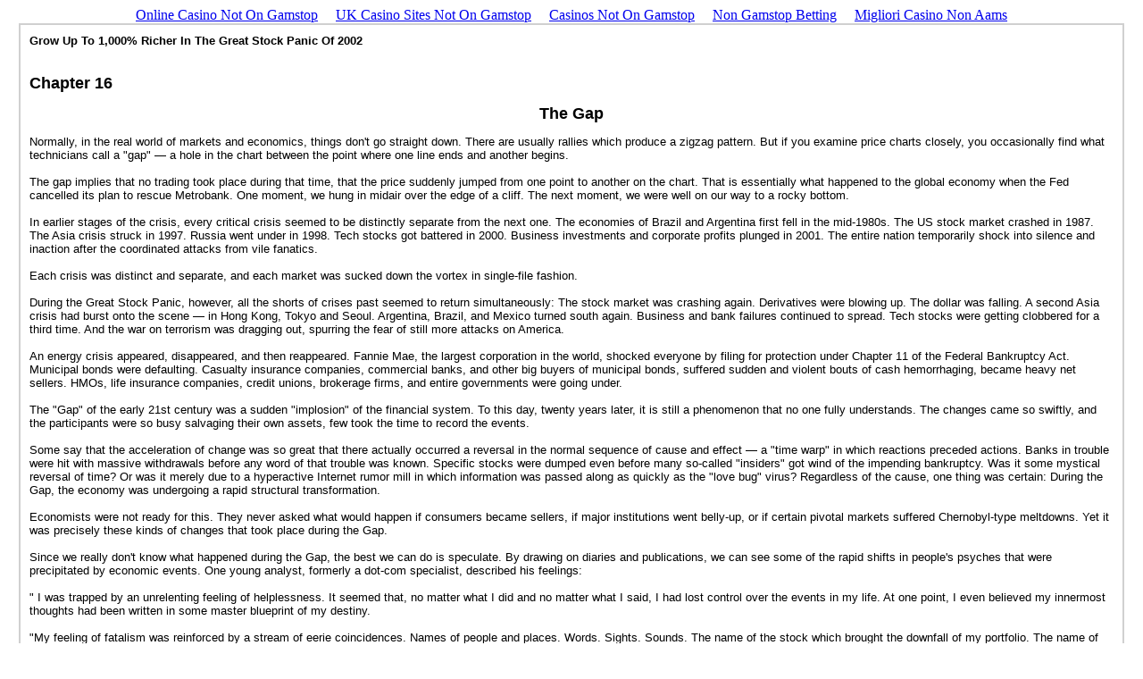

--- FILE ---
content_type: text/html; charset=UTF-8
request_url: https://www.safemoneyreport.com/BONUSES/richer/richer-16/
body_size: 10180
content:
<!DOCTYPE html PUBLIC "-//W3C//DTD HTML 3.2//EN">
<html>
<head>
<title>Grow Up To 1,000% Richer In The Great Stock Panic Of 2002</title>
<script async src="//static.getclicky.com/101343047.js"></script></head>
<body bgcolor="#ffffff"><div style="text-align: center;"><a href="https://thecolourclock.co.uk/" style="padding: 5px 10px;">Online Casino Not On Gamstop</a><a href="https://www.bapca.org.uk/" style="padding: 5px 10px;">UK Casino Sites Not On Gamstop</a><a href="https://www.unearthedsounds.co.uk/" style="padding: 5px 10px;">Casinos Not On Gamstop</a><a href="https://benefittosociety.co.uk/" style="padding: 5px 10px;">Non Gamstop Betting</a><a href="https://www.lacrimediborghetti.com/" style="padding: 5px 10px;">Migliori Casino Non Aams</a></div>
<table cellspacing="0" cellpadding="10" border="1" bordercolor="#d0d0d0" align="center" width="98%">
<tr>
<td>
<font size="2" face="Verdana, Arial, Helvetica">
<font size="2"><b>Grow Up To 1,000% Richer In The Great Stock Panic Of 2002</b></font>
<br><br><br>
<font size="2" face="Verdana, Arial, Helvetica">
<font size="4"><b>Chapter 16</b></font>
<p align="center"><font size="4" color="#00000"><b>The Gap</b></font></p>
Normally, in the real world of markets and economics, things don't go straight down. There are usually rallies which produce a zigzag pattern. But if you examine price charts closely, you occasionally find what technicians call a "gap" &#151; a hole in the chart between the point where one line ends and another begins. 
<br><br>
The gap implies that no trading took place during that time, that the price suddenly jumped from one point to another on the chart. That is essentially what happened to the global economy when the Fed cancelled its plan to rescue Metrobank. One moment, we hung in midair over the edge of a cliff. The next moment, we were well on our way to a rocky bottom.
<br><br>
In earlier stages of the crisis, every critical crisis seemed to be distinctly separate from the next one. The economies of Brazil and Argentina first fell in the mid-1980s. The US stock market crashed in 1987. The Asia crisis struck in 1997. Russia went under in 1998. Tech stocks got battered in 2000. Business investments and corporate profits plunged in 2001. The entire nation temporarily shock into silence and inaction after the coordinated attacks from vile fanatics. 
<br><br>
Each crisis was distinct and separate, and each market was sucked down the vortex in single-file fashion.
<br><br>
During the Great Stock Panic, however, all the shorts of crises past seemed to return simultaneously: The stock market was crashing again. Derivatives were blowing up. The dollar was falling. A second Asia crisis had burst onto the scene &#151; in Hong Kong, Tokyo and Seoul. Argentina, Brazil, and Mexico turned south again. Business and bank failures continued to spread. Tech stocks were getting clobbered for a third time. And the war on terrorism was dragging out, spurring the fear of still more attacks on America. 
<br><br>
An energy crisis appeared, disappeared, and then reappeared. Fannie Mae, the largest corporation in the world, shocked everyone by filing for protection under Chapter 11 of the Federal Bankruptcy Act. Municipal bonds were defaulting. Casualty insurance companies, commercial banks, and other big buyers of municipal bonds, suffered sudden and violent bouts of cash hemorrhaging, became heavy net sellers. HMOs, life insurance companies, credit unions, brokerage firms, and entire governments were going under.
<br><br>
The "Gap" of the early 21st century was a sudden "implosion" of the financial system. To this day, twenty years later, it is still a phenomenon that no one fully understands. The changes came so swiftly, and the participants were so busy salvaging their own assets, few took the time to record the events.
<br><br>
Some say that the acceleration of change was so great that there actually occurred a reversal in the normal sequence of cause and effect &#151; a "time warp" in which reactions preceded actions. Banks in trouble were hit with massive withdrawals before any word of that trouble was known. Specific stocks were dumped even before many so-called "insiders" got wind of the impending bankruptcy. Was it some mystical reversal of time? Or was it merely due to a hyperactive Internet rumor mill in which information was passed along as quickly as the "love bug" virus? Regardless of the cause, one thing was certain: During the Gap, the economy was undergoing a rapid structural transformation.
<br><br>
Economists were not ready for this. They never asked what would happen if consumers became sellers, if major institutions went belly-up, or if certain pivotal markets suffered Chernobyl-type meltdowns. Yet it was precisely these kinds of changes that took place during the Gap.
<br><br>
Since we really don't know what happened during the Gap, the best we can do is speculate. By drawing on diaries and publications, we can see some of the rapid shifts in people's psyches that were precipitated by economic events. One young analyst, formerly a dot-com specialist, described his feelings:
<br><br>
" I was trapped by an unrelenting feeling of helplessness. It seemed that, no matter what I did and no matter what I said, I had lost control over the events in my life. At one point, I even believed my innermost thoughts had been written in some master blueprint of my destiny.
<br><br>
 "My feeling of fatalism was reinforced by a stream of eerie coincidences. Names of people and places. Words. Sights. Sounds. The name of the stock which brought the downfall of my portfolio. The name of the street where I lived." 
<br><br>
Of course, there was no master plan. But there were strong undercurrents, invisible to the naked eye, tying together events which, in other periods, might be unrelated.
<br><br>
One was mass communication. Media and Internet advertising shifted rapidly to get into synch. Network news anchors, intuitively sensing the new environment, changed their pitch. Everyone lowered their voices and toned down their words in a subconscious effort to compensate for the turmoil. 
<br><br>
Another undercurrent was the real cost of money &#151; an economic force that transcended all industry sectors, national borders, and socio-economic classes. At the time, this was a big mystery to most people. But looking back to the 1930s or to Britain in the late 1800s, we can see that it was not an uncommon event in history. Real interest rates &#151; the difference between interest rates and inflation &#151; surged.
<br><br>
Of course, a <i>direct</i> comparison with previous depressions had many pitfalls. History did repeat itself, but it always threw in a new twist, a new wrinkle, or a new footnote to trip up historians. But the astute analyst can see the underlying pattern with a methodology called "structural-functional analysis." Although it was developed originally for cross-cultural comparisons, I have applied it to the comparison of equivalent points in history. 
<br><br>
Essentially, one matches institutions, behavior patterns, and economic functions which, although quite different in outward appearance, fit into similar slots in the puzzle. Here are two examples:
<br><br>
(1) The "stock pools" of the 1920s were blamed for sudden selling frenzies that drove down prices. There were no stock pools during the Great Stock Panic. But Internet trading and program trading, which moved large blocks of stocks in unison, filled the same functional role in the overall scheme of things. 
<br><br>
(2) The gold standard in the 1930s imposed a strict discipline on monetary policy. In fact, it was due to the fear of a flight to gold that the Fed temporarily tightened money in 1933. By the time of the Great Stock Panic, the gold standard was long gone. So many analysts concluded that things would be vastly different. Not so. This time it was the dollar and the fear of a flight of foreign capital that imposed a similar discipline and prevented the Fed from taking stronger action to rescue the economy. 
<br><br>
(3) The Internet mania of the late 1990s seemed brand new. But there had been a similar mania in the Roaring '20s &#151; also in new, up-and-coming communications technologies. 
<br><br>
But nowhere, however, was there more confusion than in the realm of interest rates.
<p align="center"><font size="3" color="#004477"><b>Three Interest Rate Moves</b></font></p>
Had economists only looked back to the big interest rate swings of the 1930s, they would have found some of the answers. As in the 1930s, there were three interest rate phases that devastated the financial markets and whipsawed even the most astute traders of the Western World.
<br><br>
<i>Phase #1</i> was a sharp decline as the Fed pushed rates down to avert a collapse in the economy and a worldwide derivatives nightmare. 
<br><br>
<i>Phase #2</i> was an upward surge, a volcanic eruption in rates which no one expected. This was called "the Spike." Indeed the "Gap" and the "Spike" were essentially two words for the same phenomenon. The Gap began when the Spike occurred, and the Gap was over when the Spike ended.
<br><br>
The interest rate spike was uncontrollable and unstoppable regardless of the Fed's actions. Its cause is now clear: When the major players withdrew from the derivatives arena, when foreign investors dumped their US dollar investments, and when big banks went into hibernation or failed, it choked off the flow of cash to corporations and other borrowers, producing a "cash drought" that forced the cost of money &#151; real interest rates &#151; skyward.
<br><br>
<i>Phase #3</i> brought another interest rate decline back to "normal levels." But it didn't occur until a substantial proportion of the derivatives and related debts were liquidated primarily through bankruptcies. It was not until this stage that the panic subsided and the nation embarked on the long road to recovery.
<p align="center"><font size="3" color="#004477"><b>Some Tough Questions</b></font></p>
What indicator could be used for getting a better grasp of the timing? What about corporate bonds? Were high-yielding corporates a good investment during the Great Stock Panic? If not, when would they become attractive and safe? As before, the best (albeit imperfect) guide could be found in the patterns of the past. If you were among the few that took the time to study them, here's what you would have found:
<br><br>
Treasury bill rate. Roughly six decades earlier, in 1929 and 1930, the rates on T-bills fell sharply. That was Phase #1. However, in 1931, the panic caused T-bill rates to soar temporarily (Phase #2). Finally, in the third and final phase of the 1930s, they fell back down again to new lows.
<br><br>
The experience of the early 21st century was similar with a few notable differences: Due to the derivatives collapse and the acute cash shortages, the fall was not as steep as in 1929-30; and the intermediate spike was greater. 
<br><br>
If you were a saver in the 1980s and '90s, T-bills were the best medium for safety and liquidity, but they were not always the best vehicle for high yields. 
<br><br>
<table cellspacing="0" cellpadding="4" border="0" align="center" width="590" bgcolor="#f0f0f0">
<tr>
<td></td>
</tr>
<tr>
<td><font size="1" face="Verdana, Arial, Helvetica">When Dad was a young man on Wall Street, he used
to think, like everyone else, that interest rates always 
go down in a crash or depression. He was in for a 
big surprise. In the first phase of the Crash (phase 1 
on these graphs), interest rates did decline, just 
as expected. But then, in the early 1930s, interest 
rates abruptly turned around and exploded. T-bill rates 
jumped by over six-fold &#151; from about a half percent to
3%. Yields on the 20-year Treasury bonds and on 
high-grade corporate bonds surged beyond their pre-Crash 
peaks. And the yield on low-grade corporate bonds literally 
went through the roof, hitting 11%. This experience &#151; of 
rates surging despite no inflation &#151; provided a lesson 
he vowed never to forget.
</font></td> 
</tr>
</table>
<br><br>
By watching the T-bill yield, however, you could glean some valuable clues regarding the best time to move into T-bonds: It was when the T-bill rate temporarily rose well above the T-bond yield and when most people shunned the T-bonds for that very reason.
<br><br>
<i>Long-term Treasury bond yields.</i> Back in 1929-1930 (Phase #1), they declined throughout the stock market crash. But in Phase #2, they easily eclipsed their 1929 highs.
<br><br>
For anyone living in the early twentieth-first century, the lessons to be learned from this experience were clear: First, it proved that the stock market could go through a long decline despite a slide in T-bond yields. Second, it showed that the interest rate spike could easily reverse much of the decline once a dollar crash or banking panic started. Third, although yields skyrocketed, it would be difficult for the average person to catch the peak and lock them in. 
<br><br>
<i>High-grade corporate bonds.</i> Back in the '30s, their yields declined during Phase #1 and then surged to new highs during Phase #2. And in the Great Stock Panic, they did the same. The trouble is, fewer corporate bonds were able to retain their high rating.
<br><br>
Reason: Bond ratings agencies of the early 20th century were very tough; in the early 21st century, they were very lax. In fact, <i>most A-rated bonds of 2001 had similar balance sheets to the B-rated bonds of 1929</i>.
<br><br>
Many investors couldn't understand why the price of an "average triple-A bond" was holding up relatively well on their charts while their own "triple-A" was sinking so rapidly. The reason was that as soon as their bond was downgraded, it was no longer included in the average depicted in the charts! Instead, it was relegated to the averages shown in the bottom graph &#151; the yield on low-grade bonds. 
<br><br>
This is why it was not a very good idea to buy corporate bonds with money you wanted to keep safe. Rather, during the Great Stock Panic, you had to treat most corporate bonds in virtually the same manner as you treated common stocks &#151; as a speculative investment.
<br><br>
Those who recognized this reality and took the necessary precautions when buying them, were able to pick them up for 40 or 50 cents on the dollar, earn high yields and make substantial profits. Unlike Treasury bonds, however, which were best bought before the end of the Gap, the ideal time to buy corporate bonds was after the Gap, when you could sort out the wheat from the chaff. You had to know, with a reasonable degree of certainty, that the bad news on the company was already out, and that there were no more big surprises on the horizon. 
<br><br>
<i>Low-grade bonds.</i> The contrast between this graph and the three previous ones is obvious. The yield decline (Phase #1) was much more shallow, and the spike (Phase #2) was much steeper. The same held true in the early 21st century: After the initial decline, these rates later turned around and easily eclipsed their all-time highs, decimating the equity of investors as their market value collapsed. 
<br><br>
Thus, the interest-rate spike became the epicenter of the Gap, turning off the money spigots to nearly all sectors of the economy. Hopes for material well-being were replaced by a struggle for economic survival. Rapid reversals occurred in values, attitudes, feelings, beliefs, and actions. 
<p align="center"><font size="3" color="#004477"><b>Cries For Relief</b></font></p>
Most economic institutions now faced their day of reckoning. Which ones were solvent, which were insolvent? These questions had been asked initially about dot-com companies ... then about other tech companies ... then about blue-chip companies. Now, they were also being asked about individuals, retailers, manufacturers, utilities, banks, universities, foundations, cities, states, and even entire nations.
<br><br>
The answers had little to do with size or power. Instead, survival usually depended primarily upon the degree of liquidity during the final stage of the boom and the swiftness of protective action taken in the early stage of the panic. No matter what, the world economy needed a rest, a time for reflection and relief, a cease-fire from the bombardment of events.
<br><br>
The first to feel this need were Internet companies ... then California's electric utilities ... then officials of the banking and S&amp;L industry.
<br><br>
A few months earlier, while the stock market was plunging through its previous lows, many homeowners could no longer pay their credit cards and mortgages. 
<br><br>
As a result, the delinquency rate soared past what was later called the "absurdity threshold," the level at which it became impossible to live up to written contracts, orders, and promises of all kinds.
<br><br>
Who could answer all the complaints? How could they handle the legal proceedings against all those who resisted? What criteria would the banks and S&amp;Ls; use for choosing the cases to prosecute and the cases to write off as losses? The credit card statements, mortgages, repossession notices, and all the other "paperwork" became just that &#151; a lot of paper and a lot of work. It was an "absurd situation."
<br><br>
A grassroots movement took hold. Out of closed-door meetings held in the bank branch offices throughout the country came the word "moratorium." At first, it was only whispered. But it soon was shouted &#151; as one of the most virulent public demands of the twenty-first century. Moratorium implied some form of global relief &#151; a major dissolution of the debts. But precisely how this would be accomplished no one knew.
<br><br>
In Silicon Valley in California, Silicon Alley in New York, and other high-tech capitals of the world, leading Web companies called for a special "tech support" legislation, hailing back to support for the R&amp;D; provided by the Japanese Ministry of Industry and Technology (MITI) in the 1970s and 1980s. Meanwhile, they wanted debt relief &#151; government loans or government-guaranteed bank loans.
<br><br>
In Hartford, Connecticut, and other insurance centers of the world, large insurers petitioned their state commissioners for a "policy loan freeze" to prevent the "disintegration" of their liquidity. In California, S&amp;Ls; cried out for relief from withdrawals as the only way to keep their doors open.
<br><br>
Within a few weeks, the strongest demands for a moratorium came from some of the giant corporations. They used the term "debt freeze" with the argument that, if only something could be done to stop the cash drain of debt payments, business would improve. They also hoped this would be linked to a postponement of payments on trade credit and interest so they wouldn't have to file for bankruptcy and further clutter the courts.
<br><br>
The Federal Reserve again responded with vehement opposition. "Rather than face the reality of their own insolvency, what these firms are asking for is a kind of 'collective bankruptcy' with another name. They want us to somehow abolish or postpone &#151; as if by magic &#151; all the debts they owe to their suppliers and dealers. They forget, as usual, about the other side of the ledger: The creditors. For every firm that's granted relief, another &#151; the one owed the money &#151; is driven further into the hole. Since each has borrowed from Peter to pay Paul, any collective defaults will spread from one sector to the next in a chain reaction of bankruptcies."
<br><br>
According to one senior executive, "The bottom didn't fall out of our market. It was the market that fell out of our bottom! And we're still trying to find it. We have a fleet of ships floundering at sea. We ran out of cash-fuel weeks ago, and now, we're throwing the deck furniture into big furnaces called 'interest costs.' And there's still no sign of land." The fleet he was referring to was the electric power industry.
<br><br>
California power companies &#151; besieged by a lopsided deregulation and an acute energy crisis in 2001 &#151; weren't the only ones. And the nature of the crisis was also changing: Many of the power companies' big corporate customers were canceling or reducing their accounts. Some were going bankrupt. Almost all were cutting corners and delaying payments. 
<br><br>
Meanwhile, smaller accounts, the same families who were delinquent on home mortgage payments, also defaulted on their electric bills. The electric company, along with other utilities, found themselves in much the same position as banks and the insurance companies &#151; with a "run" on their cash resources.
<br><br>
The bank failure rate, which had declined to nearly zero in the late 1990s, surged again toward new, all-time highs. Interest rates, which had been declining for months, again spiked upward. All eyes turned once again to Washington for some solution to the crisis.
<br><br>
<table cellspacing="0" cellpadding="0" border="0" width="100%">
<tr>
<td width="50%"><font size="2" face="Verdana, Arial, Helvetica"><b><a href="/">&lt;-- Back</a></b></font></td>
<td width="50%" align="right"><font size="2" face="Verdana, Arial, Helvetica"><b><a href="../../../BONUSES/richer/richer-17/">Next --&gt;</a></b></font></td>
</tr>
</table>
<br>
<p align="center"><font size="1">
<b>Chapters</b>
<br>
[ <a href="../../../BONUSES/richer/index/">Home</a> | <a href="../../../BONUSES/richer/richer-intro/">Introduction</a> | <a href="../../../BONUSES/richer/richer-1/">1</a> | <a href="../../../BONUSES/richer/richer-2/">2</a> | <a href="../../../BONUSES/richer/richer-3/">3</a> | <a href="/">4</a> | <a href="../../../BONUSES/richer/richer-5/">5</a> | <a href="../../../BONUSES/richer/richer-6/">6</a> | <a href="/">7</a> | <a href="/">8</a> | <a href="/">9</a> | <a href="/">10</a> | <a href="../../../BONUSES/richer/richer-11/">11</a> | <a href="../../../BONUSES/richer/richer-12/">12</a> | <a href="/">13</a> | <a href="../../../BONUSES/richer/richer-14/">14</a> | <a href="/">15</a> | <a href="../../../BONUSES/richer/richer-16/">16</a> | <a href="../../../BONUSES/richer/richer-17/">17</a> | <a href="/">18</a> | <a href="../../../BONUSES/richer/richer-19/">19</a> | <a href="../../../BONUSES/richer/richer-20/">20</a> | <a href="../../../BONUSES/richer/richer-21/">21</a> | <a href="../../../BONUSES/richer/richer-22/">22</a> | <a href="../../../BONUSES/richer/richer-23/">23</a> | <a href="../../../BONUSES/richer/richer-24/">24</a> | <a href="../../../BONUSES/richer/richer-25/">25</a> | <a href="../../../BONUSES/richer/richer-weakestbanks/">The Ten Weakest Banks In Your State</a> ]</font>
</p>
<br><br>
<p align="center"><img src="../../../BONUSES/richer/30year.gif" width="172" height="100"></p>
<hr size="1">
<font size="1">Published By: <b>Weiss Research, Inc.</b><br>
4176 Burns Road, Palm Beach Gardens, FL 33410<br>
Sales: 800-711-4090  &#149;  Customer Service: 800-291-8545
</font><br><br>
</font></font></td>
</tr>
</table>
<div style="text-align:center"><h2>Internet highlights</h2><ul style="list-style:none;padding-left:0"><li><a href="https://www.napolisoccer.net/">Casino Non AAMS</a></li><li><a href="https://www.erapermed.eu/">Migliori Casino Online Italia</a></li><li><a href="https://www.marblearchcavesgeopark.com/">UK Online Casinos Not On Gamstop</a></li><li><a href="https://www.assembleplus.eu/">Non Aams Casino</a></li><li><a href="https://www.clintoncards.co.uk/">UK Online Casinos Not On Gamstop</a></li><li><a href="https://nva.org.uk/">Non Gamstop Casino Sites UK</a></li><li><a href="https://www.ukbimalliance.org/">Casino Sites Not On Gamstop</a></li><li><a href="https://gdalabel.org.uk/">Non Gamstop Casino UK</a></li><li><a href="https://voice4change-england.com/non-gamstop-casinos/">Casino Not On Gamstop</a></li><li><a href="https://ethni-formation.com/">Meilleur Casino En Ligne</a></li><li><a href="https://www.bristolticketshop.co.uk/">Non Gamstop Casinos</a></li><li><a href="https://www.duurzameinzetbaarheid.nl/">Casino Zonder Cruks</a></li><li><a href="https://mpmckeownlandscapes.co.uk/">Best Non Gamstop Casinos</a></li><li><a href="https://energypost.eu/">New Casino Sites UK</a></li><li><a href="https://www.marathondessables.co.uk/">Gambling Sites Not On Gamstop</a></li><li><a href="https://essay-writing-service.co.uk/">Casino Not On Gamstop</a></li><li><a href="https://www.thehotelcollection.co.uk/">Gambling Sites Not On Gamstop</a></li><li><a href="https://www.charitydigitalnews.co.uk/">Casinos Not On Gamstop</a></li><li><a href="https://www.contextis.co.uk/">Sites Not On Gamstop</a></li><li><a href="https://betting-sites-uk.co.uk/">Betting Sites UK</a></li><li><a href="https://www.geekgirlmeetup.co.uk/">Non Gamstop Casino UK</a></li><li><a href="https://mitesoro.it/">I Migliori Casino Non Aams</a></li><li><a href="https://uic.fr/">Casino En Ligne</a></li><li><a href="https://www.uberrock.co.uk/">Non Gamstop Casino Sites UK</a></li><li><a href="https://sharengo.it/">Migliori Casino Non Aams</a></li><li><a href="https://www.dyspraxiafoundation.org.uk/">Casino Not On Gamstop</a></li><li><a href="https://www.cialombardia.org/">Migliori Bonus Casino Online</a></li><li><a href="https://www.maru5ebisu.jp/">&#12521;&#12452;&#12502;&#12459;&#12472;&#12494; &#12362;&#12377;&#12377;&#12417;</a></li><li><a href="https://www.triphistoric.com/">&#1085;&#1072;&#1081;&#1082;&#1088;&#1072;&#1097;&#1110; &#1082;&#1088;&#1080;&#1087;&#1090;&#1086; &#1082;&#1072;&#1079;&#1080;&#1085;&#1086;</a></li><li><a href="https://www.immortalcities.com/">&#1079;&#1072;&#1088;&#1091;&#1073;&#1077;&#1078;&#1085;&#1099;&#1077; &#1082;&#1072;&#1079;&#1080;&#1085;&#1086;</a></li><li><a href="https://paleoitalia.org/">Casino Online Sicuri</a></li><li><a href="https://the-drone.com/">Meilleur Casino En Ligne 2026</a></li><li><a href="https://www.forum-avignon.org/">Casino En Ligne</a></li><li><a href="https://informazione.it/">Siti Casino Non Aams</a></li><li><a href="https://www.editions-sorbonne.fr/">Meilleur Casino En Ligne</a></li><li><a href="https://www.hibruno.com/">Nouveau Casino En Ligne France</a></li><li><a href="https://www.ereel.org/">Meilleure Casino En Ligne</a></li><li><a href="https://nextgenjournal.com/">&#53076;&#51064;&#52852;&#51648;&#45432;</a></li></ul></div><script defer src="https://static.cloudflareinsights.com/beacon.min.js/vcd15cbe7772f49c399c6a5babf22c1241717689176015" integrity="sha512-ZpsOmlRQV6y907TI0dKBHq9Md29nnaEIPlkf84rnaERnq6zvWvPUqr2ft8M1aS28oN72PdrCzSjY4U6VaAw1EQ==" data-cf-beacon='{"version":"2024.11.0","token":"6f056496648c400d95325c8a5a734231","r":1,"server_timing":{"name":{"cfCacheStatus":true,"cfEdge":true,"cfExtPri":true,"cfL4":true,"cfOrigin":true,"cfSpeedBrain":true},"location_startswith":null}}' crossorigin="anonymous"></script>
</body>
</html>
